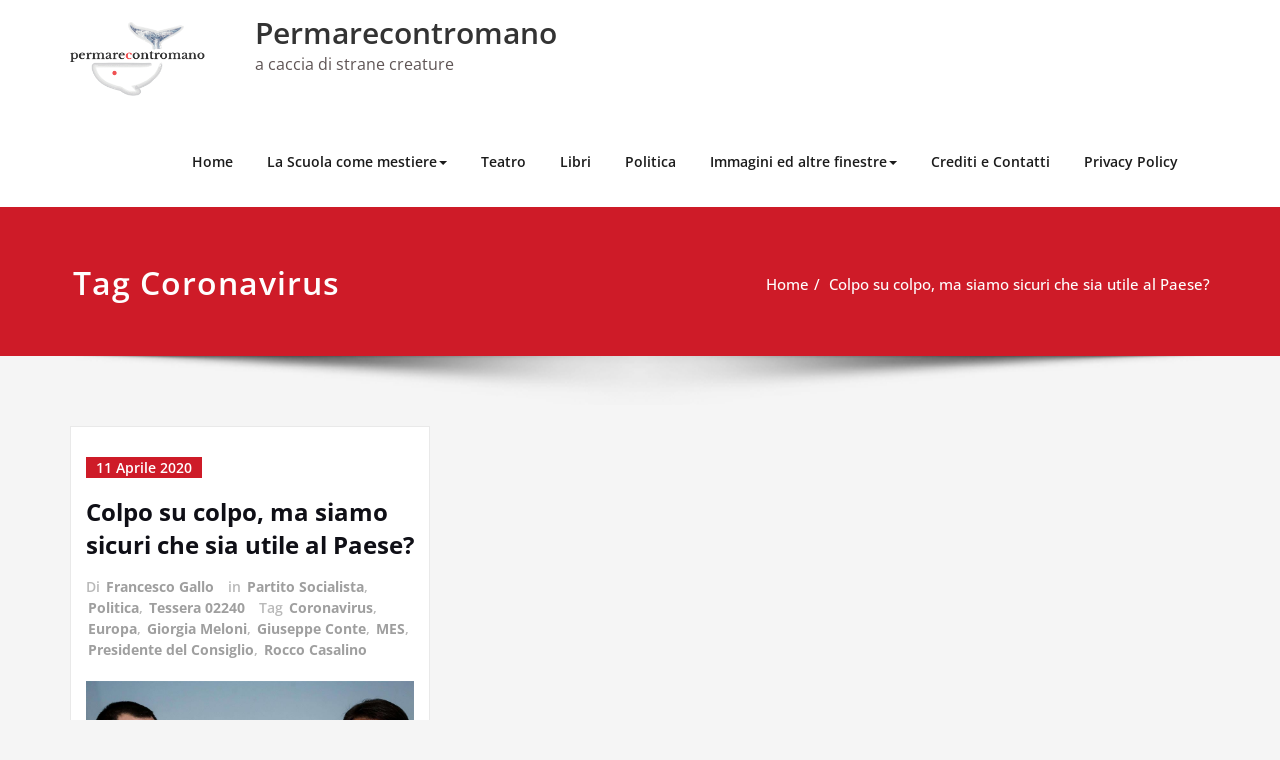

--- FILE ---
content_type: text/html; charset=UTF-8
request_url: http://www.permarecontromano.it/wp-admin/admin-ajax.php
body_size: 193
content:
88539.684e2ac64ed245d2ddc28e9a998300c1